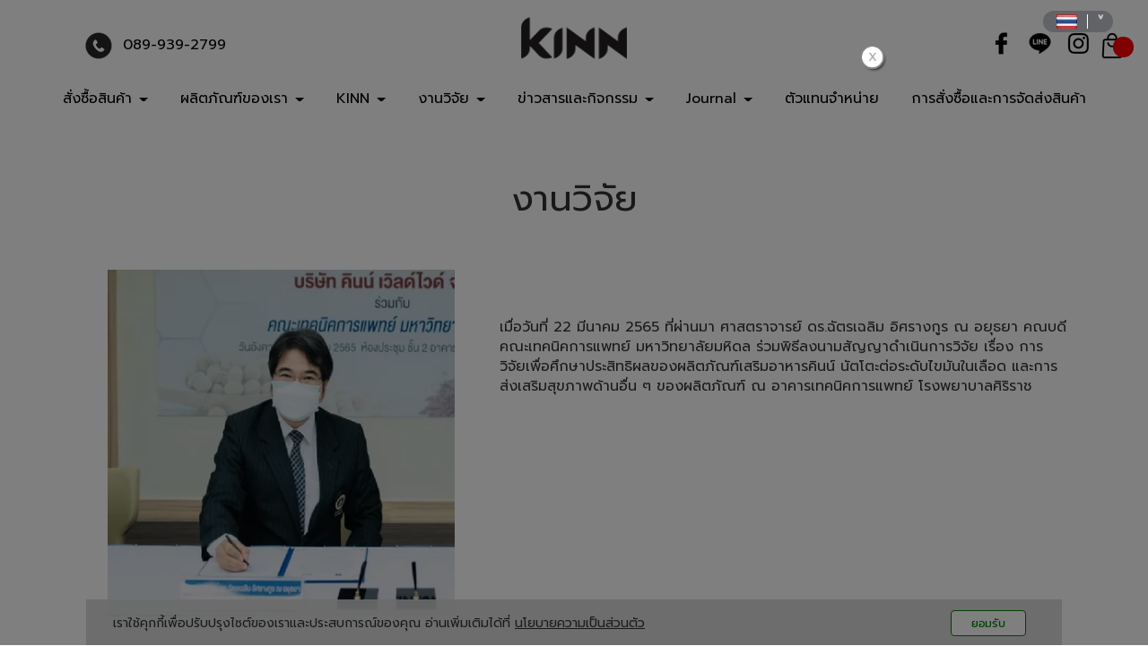

--- FILE ---
content_type: text/html; charset=utf-8
request_url: https://www.kinn.co.th/FilesRender/GetAccessToken
body_size: 31
content:
ExVchZkd9lxnatVf1pzBWojwZHcJupVXY3sSClcINoPXOHpx_krMX1MqijzPVbTldZHPfthiiWje4GkhbQxe6UN9k1s1:Ha5PJoEYaWX-DKwXdozZDoCop1TBkqQ92Q0l6XOhRr4BQPwQBPTVn1AJfFz8d2Wiip3jzx_Rs0Aj0D2mzrXHW47EoIc1

--- FILE ---
content_type: text/html; charset=utf-8
request_url: https://www.kinn.co.th/FilesRender/RenderPartialFile?id=62a82f51f08084002a0ec8bf&manage=false&admin=false&pagename=%E0%B8%87%E0%B8%B2%E0%B8%99%E0%B8%A7%E0%B8%B4%E0%B8%88%E0%B8%B1%E0%B8%A2_Dot_&DomainID=62e79815becf1310e038843f
body_size: 229
content:

  <section>
      <div class="container hidden-xs">
        <div class="container itopplus-search" >
          <div class="row margin">
            <div class="col-md-3 col-md-offset-0 col-sm-5 col-sm-offset-7 col-xs-12 padding zIndex-pos5search">
              <div  positionindex="5"  id="pos5" ></div> 
            </div>
          </div>       
        </div>
      </div>  
            <div class="container hidden-xs">
        <div class="container itopplus-search" >
          <div class="row margin">
            <div class="col-md-3 col-md-offset-9 col-sm-5 col-sm-offset-7 col-xs-12 padding zIndex-pos5search">
              <div  positionindex="15"  id="pos15" ></div> 
            </div>
          </div>       
        </div>
      </div>    
      <div class="itopplus-slide">
        <div class="row margin">      
          <div class="col-md-12 padding zIndex-pos4">
            <div  positionindex="4"  id="pos4" ></div>
          </div>    
        </div>          
      </div>
      <div class="container">
        <div class="row margin">      
          <div class="col-md-12 padding zIndex-pos2">
            <div  positionindex="2"  id="pos2" ></div>
          </div>    
        </div>          
      </div>      
    </section>

    <footer>     
      <div class="itopplus-footer"> 
        <div class="container">
          <div class="row margin">
            <div class="col-md-12 padding zIndex-pos3">
              <div positionindex="3"  id="pos3" ></div>
            </div>
          </div>
        </div>           
      </div>
    </footer>

--- FILE ---
content_type: text/css; charset=utf-8
request_url: https://www.kinn.co.th/customstyle.css?allot=1769619947.24824
body_size: 11471
content:
.itopplus-background {

}
.itopplus-footer {
    color: #000;
}

.AlertPayment {
    text-align: center;
    text-wrap: pretty;
    font-size: clamp(20px, 1.5vw, 24px);
    color: red;
    padding: 4% 5vw;
}

body{
  font-family:prompt, Helvetica, Arial, sans-serif !important;
  font-size:16px !important;
}
/*
p, b, strong, span{
  font-family:prompt, Helvetica, Arial, sans-serif !important;
  font-size:16px !important;
}
*/
h4{
  font-size:22px !important;
  padding-top:5px;
  padding-bottom:5px;
}



/************Menu***************/
#main-navbar-collapse {
    text-align: center; 
}
.itopplus-search {
    color: #000;
    margin-top: 2%;
}
.itopplus-menu {
    margin-top: 0;
}
.navbar-default .navbar-nav>li>a {
    color: #000;
    font-size: 16px;
}
.navbar-default .navbar-nav>li>a:hover, .navbar-default .navbar-nav>li>a:focus, .navbar-default .navbar-nav>li>a:active {
    color: #000 !important;
    box-shadow: inset 0 -3px 0 0 #000;
    border-bottom: none;
    background: transparent;
}
.navbar-default .navbar-nav>.open>a, .navbar-default .navbar-nav>.open>a:focus, .navbar-default .navbar-nav>.open>a:hover {
    color: #000;
    background-color: transparent;
}
.dropdown-menu>li>a:focus, .dropdown-menu>li>a:hover {
    background-color: #e8e8e8;
    background-image: linear-gradient(to bottom,#e8e8e8 0,#e8e8e8 100%);
}




@media screen and (min-width : 1024px) {
.navbar-default {
    background: transparent;
    margin-bottom: 1%!important;
}
}
 


@media screen and (min-width : 1366px) {

}


@media only screen and (min-width :1900px) {
.Template-H-Icon {
    width: 15%!important;
} 
.Template-H-button {
    padding: 5px 0 2px 0%!important;
}  
.button-text1 {
    padding: 2% 6%!important;
}  
.footer-img2 {
    width: 80%;
}  
.no-js #background62b03367557c7c0013a77a1d .form-control {
    padding: 4%!important;
}
.no-js #background6311a9c889dea200137832a3 .form-control {
    padding: 4%!important;
}  
.empty-space4 {
    padding: 10% 10% 24% 10%!important;
}
.contact-img {
    width: 80%!important;
}  
.managerHeader {
    font-size: 2.5em!important;
}  
.Contentmanager .site .col-section .item.-micro a .caption .title {
    font-size: 16px!important;
}  
  
  
p {
    font-size: 18px!important;
} 
h1 {
    font-size: 3.5em!important;
}
h3 {
    font-size: 20px!important;
} 
h4 {
    font-size: 22px!important;
} 
h5 {
    font-size: 24px!important;
} 
  
  
}







/* photo */
.picf {
  transition:0.5s;
}
.picf:hover{
  transform: translate(0px, -8px); 
  transition:0.5s;
}

/*  bgpt */
.bgpt {
    transition: 0.3s;
}
.bgpt:hover {
    box-shadow: 0 0 5px rgb(162 162 162 / 20%);
}

/*  hvr */
.hvr-grow {
    transform: perspective(1px) translateZ(0);
    box-shadow: 0 0 1px rgba(0, 0, 0, 0);
    transition-duration: 0.3s;
    transition-property: transform;
}
.hvr-grow:hover, .hvr-grow:focus, .hvr-grow:active {
    transform: scale(1.10);
}

/*เฉพาะรูปแบบมีขอบ*/

.thumbnail img.imageGallery:hover{
   -webkit-transform: scale(1.1);
   transform: scale(0.98);
 -moz-transition: all 0.5s;
   -webkit-transition: all 0.5s;
   transition: all 0.5s;
}
.thumbnail .imageWidth.imageGallery {
   transform: scale(1.0);
   transition: 0.32s;
}
.thumbnail .imageWidth.imageGallery:hover {
   transform: scale(1.05);
   transition: 0.32s;
}
/**ห้ามเกินกรอบ**/
 .thumbnail .imgLightbox {
    position: relative!important;
    overflow: hidden!important;
    width: 100%!important;
}
 
#background62b56325675ba100132ce2c8 .thumbnail .imgLightbox,
#background62d0d6cb426ae90013a304d5 .thumbnail .imgLightbox {
    position: relative!important;
    overflow: hidden!important;
    width: 100%!important;
  border: solid 1px #ccc;
} 
#background62b56325675ba100132ce2c8 .thumbnail,
#background62d0d6cb426ae90013a304d5 .thumbnail {
    border: solid 0px #ccc;
	background: transparent;
    color: #000;
    border-radius:0px;
    padding: 0%!important;
    transition: 0.5s;
       box-shadow: 0px 0px 10px 0px rgb(0 0 0 / 0%);
}
#background62b56325675ba100132ce2c8 .thumbnail:hover,
#background62d0d6cb426ae90013a304d5 .thumbnail:hover {
    border: solid 0px #ccc;
    background: transparent;
    box-shadow: 0px 0px 15px 0px rgb(138 192 255 / 0%);
    color: #000;
}
 
 



/*------------*/

figure.effect-selena {
    background: transparent;
}
figure.effect-apollo {
    background: transparent;
}

.fancybox-opened .fancybox-skin {
    box-shadow: 0 10px 25px rgba(0,0,0,0);
}
.fancybox-skin {
    background: #fff;
    border-radius: 0px;
}
.fancybox-lock {
    overflow: auto;
}
.fancybox-margin {
   margin-right: 0px;
}
.fancybox-lock .fancybox-overlay {
   overflow: auto;
   overflow-y: hidden;
}

/*  Layout */
.boderedlayoutClient {
    border-top: 0px dashed transparent;
    border-left: 0px dashed transparent;
    border-right: 0px dashed transparent;
    border-bottom: 0px dashed transparent;
}


 


/*  jazz */
figure.effect-jazz figcaption::after {
    border-top: 0px solid transparent;
    border-bottom: 0px solid transparent;
}
figure.effect-jazz {
    background: transparent;
}

 



/* oscar*/

#background629ed1ef4a213b00145e8c6f .grid figure figcaption {
    padding: 0em;
}





figure.effect-oscar {
    background: transparent;
  border-radius: 20px;
}
figure.effect-oscar img {
    opacity: 1;
}
figure.effect-oscar:hover img {
    opacity: 1;
}
figure.effect-oscar figcaption::before {
	border: 0px solid #fff;
}
figure.effect-oscar figcaption {
    background: transparent;
}
figure.effect-oscar:hover figcaption {
 background: transparent;
}





figure.effect-oscar h2 {
       margin: 0% 0 0px 0;
    -webkit-transition: -webkit-transform 0.32s;
    transition: transform 0.32s;
    -webkit-transform: translate3d(0,0,0);
    transform: translate3d(0,0,0);
}
figure.effect-oscar:hover h2 {
    opacity: 1;
    transition: 0.32s;
  transform: none!important;
}
.grid figure h2 {
    word-spacing: 0em;
    font-weight: 300;
    text-transform: none;
}

figure.effect-oscar img {
	max-width: none;
	-webkit-transition: opacity 0.32s, -webkit-transform  0.32s;
	transition: opacity  0.32s, transform  0.32s;
	-webkit-backface-visibility: hidden;
	backface-visibility: hidden;
}
figure.effect-oscar:hover img {
	-webkit-transform: scale3d(1.1,1.1,1);
	transform: scale3d(1.1,1.1,1);
}


/* oscar */







/* อัลบั้ม slide  */

.jssorb03 div {
  background-position: -5px -4px;
  background-color:#fff;
  color: #fff !important;
}
.jssorb03 .av, .jssorb03 div, .jssorb03 div:hover {
    background: transparent;
    overflow: hidden;
    cursor: pointer;
    width: 10px!important;
    height: 10px!important;
    background-color: #a4a4a4;
    border: 1px solid #a4a4a4;
    border-radius: 100px;
    margin-left: -110%;
}
.jssora03l {
  display: none;
}
.jssora03r {
  display: none;
}
.jssora03r.jssora03rds {
  display: none;
}
.jssorb03 div span {
    display: none;
}

img.cursor.force-hight {
    height: 270px !important;
}




/*hvr-backward*/
.hvr-backward:hover, .hvr-backward:focus, .hvr-backward:active {
    -webkit-transform: translateX(-10px);
    transform: translateX(-10px);
}
.hvr-backward {
    -webkit-transform: perspective(1px) translateZ(0);
    transform: perspective(1px) translateZ(0);
    box-shadow: 0 0 1px rgba(0, 0, 0, 0);
    -webkit-transition-duration: 0.3s;
    transition-duration: 0.3s;
    -webkit-transition-property: transform;
   
}

.hvr-backward1:hover, .hvr-backward1:focus, .hvr-backward1:active {
    -webkit-transform: translateX(10px);
    transform: translateX(10px);
}
.hvr-backward1 {
    -webkit-transform: perspective(1px) translateZ(0);
    transform: perspective(1px) translateZ(0);
    box-shadow: 0 0 1px rgba(0, 0, 0, 0);
    -webkit-transition-duration: 0.3s;
    transition-duration: 0.3s;
    -webkit-transition-property: transform;
   
}



/*  JazzByYing */
.JazzByYing-Position {
    display: block;
    overflow: hidden;
}
.JazzByYing {
	transition: 0.35s;
  	-webkit-transform: scale3d(1,1,1);
  	 transform: scale3d(1,1,1);
}
.JazzByYing:hover {
   -webkit-transform: scale3d(1.05,1.05,1);
 	transform: scale3d(1.05,1.05,1);
 	transition: 0.35s;
}






/*-------สไลด์-------*/
.rslides_tabs {
    list-style: none;
    padding: 0;
    font-size: 18px;
    list-style: gujarati;
    padding: 10px 0;
    text-align: center;
    width: 100%;
    display: flex;
    overflow-x: auto;
    margin-top:2%;
}
.ef {
    -webkit-transform: scale(1);
    transform: scale(1);
    transition: transform .25s;
}
.ef li:hover {
    opacity: 0.8;
    transition: 0.32s;
}



.pad-01 {
    padding: 5px 5% 5px 5px !important;
}
.pad-02 {
    padding: 5px 0 5px 5% !important;
}



/**/
.itopplus-sticky-nav-bar-inside div {
  float: none!important;
  text-align: center;
}
#itopplus-sticky-nav-bar {
      background: #fff;
   box-shadow: 0 0 10px 0 rgba(0, 0, 0, 0.33);
}
#itopplus-nav-bar-sticky .itopplus-sidebar-menu-parent {
   color: #fff;
   font-size: 12pt;
   border-bottom: none!important;
}

ul#itopplus-nav-bar-sticky {
   padding-top: 10px;
   padding-bottom: 30px;
}


/*---สไลด์---*/ 
/*
#carousel62b03274a55f040014b5f475 .hidden {
   display: block!important;
   visibility: inherit!important;
   pointer-events: none;
}
.carousel-indicators li {
    border: 1px solid #fff;
}
.carousel-indicators .active {
   background-color: #fff;
     border-color:#fff;
}*/
/*
#carousel61b2ee10dd70550013c5007f .carousel-indicators {
    bottom: 50px;
}
*/
/*
.glyphicon-chevron-left:before, 
.glyphicon-chevron-right:before {
   display: none;
*/
}
/*---สไลด์---*/






/* contenemanager */
/*อัลบั้มในเนื้อหาระบบ*/
#Contentmanager .form-group .col-md-3 {
    /* padding: 5px 5px 0px 5px; */
    text-align: center!important;
    FONT-WEIGHT: 200;
    width: 33%;
    padding-top: 15px;
}
#Contentmanager a.thumbnail.fancybox {
    border-radius: 0px;
    background-color: transparent;
    border: 0px dashed #ccc;
    padding: 0%!important;
    margin-bottom: 0;
}
#Contentmanager a.thumbnail:hover, a.thumbnail:focus, a.thumbnail.active {
  border-color: transparent;
  box-shadow: 0px 0px 0px 0px rgb(220 220 220);
  opacity: 1;
      border: 0px dashed #ccc;
}
#Contentmanager .col-md-12.text-justify {
  padding-right: 10px;
  padding-left: 10px;
} 

#Contentmanager .col-md-6.pull-left {
    padding-right: 0px;
    padding-left: 0px;
    margin-bottom: -2%;
    margin-left: -0.5%;
}
.img-thumbnail, .thumbnail {
    -webkit-box-shadow: 0 0px 0px rgb(0 0 0 / 0%);
    box-shadow: 0 0 0 rgb(0 0 0 / 0%);
}
#Contentmanager .img-thumbnail {
    border: 0px solid #ddd;
}
#Contentmanager .thumbnail a>img, .thumbnail>img {
    width: 100%;
}




/* contenemanager */
.managerHeader {
    font-size: 2.5em;
    margin-bottom: 1%;
    padding: 1% 0% 1% 0%;
    text-align: center;
    font-weight: 400;
    color: #000;
}
.page-header {
    border-bottom: 0px solid #eee;
}
#Contentmanager .post-time {
    font-size: 14px;
    font-weight: 300;
    color: #1e2a27;
   display: none;
}
.Contentmanager .site .col-section .item.-micro a .caption .title {
    font-size: 16px;
    line-height: 1.6;
    color: #28292d;
    padding: 3% 0% 5% 0%;
    font-weight: 500;
    background: transparent;
    height: 60px;
    text-align: center;
    margin-top: 5%;
}
.Contentmanager .site .col-section .item.-micro a:hover .caption .title {
    background-color: transparent;
    color: #28292d;
}
.Contentmanager .site .col-section .item.-micro a .caption .time {
    font-weight: 400;
    text-align: center;
    width: 35%;
    margin: 0 auto;
    padding: 3% 0%;
    color: #fff;
    background-color: #5d2f89;
    font-size: 16px;
    margin-bottom: 8%;
    display: none;
}
article.col-md-6.item.-micro {
    width: 33%;
}
.Contentmanager .site .col-section .item.-micro {
    padding: 10px 10px 10px 10px;
}
.Contentmanager .site .col-section .item.-micro a .image {
    width: 100%;
    margin-bottom: 0px;
    border-radius: 0px;
}
.Contentmanager .site .col-section .item.-micro a .caption {
      width: 100%;
      background: transparent;
      padding-left: 0;
}
.Contentmanager .site .col-section .item.-micro:nth-child(odd) {
    border-right: none;
    border-bottom: none;
}
.Contentmanager .site .col-section .item.-micro:nth-child(even) {
    border-bottom: none;
}

.Contentmanager .site .col-section .item.-micro a .post {
    display: none;
}

.contenemanager-gallery .col-xs-12.col-md-3 {
    padding-left: 10px;
    padding-right: 10px;
    width: 25%;
}
.contenemanager-gallery .col-xs-12.col-md-3 {
    padding-left: 10px;
    padding-right: 10px;
    width: 33.333%;
}
.contenemanager-gallery .thumbnail {
    padding: 0px;
    border: 0px solid #fff;
    border-radius: 0px;
      transition: 0.3s;
}
.Contenemanager-gallery .thumbnail:hover {
      transition: 0.3s;
      transform: scale(1.01);
     box-shadow: 0 0 10px #a2a2a2;
}
.contenemanager-gallery .thumbnail:hover {
      transition: 0.3s;
      transform: scale(1.01);
     box-shadow: 0 0 10px #a2a2a2;
}
.Contenemanager-gallery .thumbnail, .img-thumbnail {
    -webkit-box-shadow: 0 1px 2px rgba(0,0,0,.075);
    box-shadow: 0 0 0 rgba(0,0,0,.075);
}
.contenemanager-gallery .thumbnail, .img-thumbnail {
    -webkit-box-shadow: 0 1px 2px rgba(0,0,0,.075);
    box-shadow: 0 0 0 rgba(0,0,0,.075);
}
a.thumbnail:hover, a.thumbnail:focus, a.thumbnail.active {
    border-color: transparent;
}
.fbcomments, .fbcomments {
    display: none;
}
 .landingpagemanager {
    display: none;
}
.nav-template7 li a {
    color: #1c1c1c;
    display: inline-block;
    font-size: 18px!important;
}
.nav-template7 li:hover {
    background-color: #fff7ef;
    text-decoration: none;
}
#contenttype71 {
    font-size: 16px;
    text-align: left;
}
.nav-template7 .fa-plus:before {
    content: "\f101";
    color: #083a2e;
}
.col-md-12.text-justify {
    padding-right: 5px;
    padding-left: 5px;
}
.Textmanager.font-inherit {
    display: flow-root;
}
/* contenemanager */




/* Contentmanager faq */  
#ContentmanagerTemplate62b7ea01e31782001abe4257 strong {
    font-weight: 400;
    font-size: 18px;
}
#ContentmanagerTemplate62b7ea01e31782001abe4257 .nav-template7 li {
    border-bottom: 3px solid transparent;
    border-top: 3px solid transparent;
}
#ContentmanagerTemplate62b7ea01e31782001abe4257 .nav-template7 li:hover {
    background-color: #d1d1d1;
}

/* Contentmanager faq */  
#ContentmanagerTemplate6311aae589dea2001378338b strong {
    font-weight: 400;
    font-size: 18px;
}
#ContentmanagerTemplate6311aae589dea2001378338b .nav-template7 li {
    border-bottom: 3px solid transparent;
    border-top: 3px solid transparent;
}
#ContentmanagerTemplate6311aae589dea2001378338b .nav-template7 li:hover {
    background-color: #d1d1d1;
}


.article-text {
    text-align: left;
   font-size: 16px;
    white-space: break-spaces;
}
.article-text1 {
    font-size: 16px;
    font-weight: 500;
    margin-top: 1%;
}






/* shopcart  */

.shopcart {
    border-radius: 50px 0px 0px 50px;
    width: 80px!important;
    height: 60px!important;
    background-image: url(http://itp1.itopfile.com/ImageServer/520ac2c2c11d1264/30/0/kinn2z-z1430046297713.webp);
    background-color: transparent;
    background-position: 50% 45%;
    right: 0%;
    top: 3%;
}

img.pStatusProduct {
    height: 35%!important;
    top: 5%!important;
    left: 5%!important;
}

.Template-H-CateName {
    color: #000;
}
.Template-H-pic {
    height: inherit!important;
    border: solid 0px transparent;
    border-radius: 0px;
    background-color: transparent;
    padding: 0px;
}
.Template-H-innerPic img {
    border-radius: 0px;
}
.Template-H-innerPic:hover {
    -webkit-transform: scale3d(1.05,1.05,1);
    transform: scale3d(1.05,1.05,1);
    transition: 0.35s;
}
.Template-H-innerPic {
    height: inherit!important;
    border: solid 0px transparent;
    display: block;
    overflow: hidden;
    transition: 0.35s;
    -webkit-transform: scale3d(1,1,1);
    transform: scale3d(1,1,1);
}
.Template-H-PricePromotion {
    color: #000!important;
}
.Template-H-Price{
color: #000;
    font-size: 30px;
    font-weight: 500;
    text-align: center;
}
.Template-H-frame:hover {
    box-shadow: 3px 3px 15px 1px rgb(192 192 192 / 0%);
    border: solid 0px #ccc;
}
.Template-H-frame {
    padding: 5% 5% 7% 5%;
    margin: 0% -5% 10% -5%;
    border: solid 0px #ccc;
    border-radius: 0px;
    background-color: #fff;
    transition: 0.5s;
}
.Template-H-Title {
    color: #232323;
    font-size: 24px;
      height: 45px;
}
.Template-H-Title label {
    font-weight: 300;
}
.Template-H-Name {
    color: #000000;
    font-size: 18px;
    text-align: center;
    height: 55px;
    margin-top: 5%;
}
.Template-H-Name label {
    font-weight: 400;
}
.priceNoPromotion {
    color: #000;
    font-size: 30px;
    font-weight: 500;
    text-align: center;
}
.promotionPrice {
    font-weight: 400;
    color: #000!important;
    font-size: 34px;
}
span.currencyNormalPage {
    font-size: 20px;
}
strike.promotionPrice {
    color: #959595!important;
    font-size: 20px;
      font-weight: 300;
}
span.promotionPrice {
    margin-left: 4%;
}
.Template-H-button:hover {
    border: solid 3px #000;
    background: #000;
    color: #fff;
}
.Template-H-button {
    border: solid 3px #000;
    border-radius: 510px;
    background: transparent;
    padding: 2px 0 2px 0%;
    color: #000;
    font-size: 18px;
    font-weight: 400;
    width: 80%;
    margin: 0 auto;
    transition: 0.5s;
    margin-top: 10%;
}






.Template-H-Icon {
    width: 20%;
}


.Template-H-Des {
    text-align: left;
      height: 75px;
}
.Template-H-Price label {
    color: #000!important;
    font-weight: 500;
    font-size: 30px;
    text-transform: uppercase;
}
.Template-H-Price {
    height: 80px;
    width: 100%;
    text-align: center;
    margin-top: 0%;
}


.shopcartRelated-Default {
         font-family: 'Prompt', sans-serif;
    font-size: 20px;
    font-weight: 500;
    padding: 0% 0% 1% 0%!important;
    border-bottom: solid 1px #50ba1e;
    width: 100%!important;
    margin-left: -1%;
}
.shopcart-Cate {
    font-size: 24px;
    text-transform: uppercase;
    padding: 1.2% 0% 1.2% 0%;
}
.Template-H-ProName {
    color: #000;
}


.Template-H-Big {
    border: solid 0px #c2c2c2;
}


.shopcartID-Head-Default, .shopcartID-Default, .shopcartName-Head-Default, .shopcartName-Default, .shopcartlinePrice-Default {
    border: solid 0px transparent;
}

.shopcartID-Head-Default, .shopcartID-Default, .shopcartName-Head-Default, .shopcartName-Default, .Template-H-PriceNormal, .Template-H-Quantity, .Template-H-Item {
           font-family: 'Prompt', sans-serif;
}
.shopcartID-Head-Default, .shopcartName-Head-Default, .shopcartSize {
    color: #000;
    font-size: 16px;
}

.shopcartID-Default, .shopcartName-Default {
    color: #000;
    font-size: 20px;
    font-weight: 500;
}
.Template-H-PriceNormal {
    color: #959595;
}
.Template-H-PriceNormal strike {
    font-weight: 300;
    font-size: 20px;
    color: #000;
}
.Template-H-buttonDetail {
    border: solid 3px #000;
    padding: 8px 0 7px 0;
    background: transparent;
    color: #000000;
    font-size: 18px;
    font-weight: 400;
    margin-top: 0%!important;
    margin-bottom: 0%!important;
    font-family: 'Prompt', sans-serif;
    border-radius: 30px;
    width: 35%;
    transition: 0.5s;
}
.Template-H-buttonDetail:hover {
    border: solid 3px #000;
    background: #000;
    color: #fff;
}
.PictureOverflow {
    width: 100%;
}
.Template-H-smallpic {
    width: 17%;
    border: solid 1px #c2c2c2;
    height: inherit;
    margin-top: 2%!important;
}
.fbcomments, .fbcomments span[style], .fbcomments iframe[style] {
    display: none;
}
.shopcartSize {
        font-family: 'Prompt', sans-serif;
}
.shopcartSize label {
    font-weight: 400;
}
.shopcartSize label {
    font-size: 20px!important;
    color: #000!important;
}
select.input-sm {
       font-family: 'Prompt', sans-serif;
}
.shopcartDetail {
       font-family: 'Prompt', sans-serif;
    font-size: 26px;
    font-weight: 500;
    padding: 0% 0% 1% 0%!important;
    border-bottom: solid 1px #dddddd;
    margin-top: 5%;
    text-transform: uppercase;
    color: #000;
}
.ui.steps .step.active {
    color: #fff;
    background: #000;
}
.ui.steps .step.active .title {
    color: #ffffff;
}
.ui.steps .step .title {
        font-family: 'Prompt', sans-serif;
    font-size: 15px;
    font-weight: 300;
    padding: 10px 0px 10px 0px;
    line-height: 1.3;
}
.step1checkout {
    background-color: #000;
    border: 5px solid #000;
}
.btnCheckoutprevious {
    background-color: #000;
    font-weight: 300;
    font-size: 18px;
}
.step5checkout {
    background-color: #000;
    border: 7px solid #000;
}
.shopcart-paymentpage {
    font-size: 18px;
    background-color: #FF0000;
    width: 30%;
    padding: 2%;
    color: #fff;
    margin: 0 auto;
}

.shopcart-paymentpage label{display: block !important;position: relative;font-size: 0;height: 0;margin: 0;line-height: 0.3;}

.shopcart-paymentpage label:after {
  position: absolute;
  inset: 0;
  content: "แนบหลักฐานการชำระเงินที่นี่";
  display: block;
  font-size: 14px;
}

.Template-H-PriceMember {
    color: #000;
       font-family: 'Prompt', sans-serif;
}
.notificationcart {
    color: white;
    background-color: red;
    bottom: 30%;
    right: 20%;
}
.shopcartlinePrice-Default {
    font-size: 30px;
        font-family: 'Prompt', sans-serif;
    text-transform: uppercase;
}
.shopcartlinePrice-Default label {
    color: #000!important;
    font-weight: 500;
    font-size: 30px!important;
}

.Template-H-Item, .Template-H-Quantity {
    font-size: 16px!important;
    color: #000;
    font-weight: 400;
}

/*.row.margin.Shopcart-Related-Main {
    display: none;
}*/

 
 
a>.Template-H-button:hover>.Template-H-Icon {
    filter: invert(1);
    transition: 0.3s;
}
a>.Template-H-buttonDetail:hover>.Template-H-Icon {
    filter: invert(1);
    transition: 0.3s;
}
 
 

.shopcart-share {
    display: none!important;
}

.ui.massive.star.rating {
    display: none;
}




 
.ITPquantityWord, .ITPquantityDetail, .ITPquantityUnit {
    display: none;
}


/* shopcart */





/* from PAYMENT */
#Component62ba8ba22c714c00136c5ba4 {
    width: 97%;
    margin: 0 auto;
    border: solid 0px #eaeef5;
}
#Component62ba8ba22c714c00136c5ba4 .progress {
    width: 138%;
    margin: 15px!important;
}
#Component62ba8ba22c714c00136c5ba4 .boarder-confirm-payment {
    border: 0px solid transparent!important;
    border-radius: 0px!important;
}
#Component62ba8ba22c714c00136c5ba4 textarea.form-control {
    height: auto;
    width: 155%;
}
#Component62ba8ba22c714c00136c5ba4 .btn-success {
    color: #fff;
    background-image: linear-gradient(to bottom,#000 0,#000 100%);
    background-color: transparent;
    border-color: #ffffff00;
    box-shadow: none;
    padding: 5px 10px 5px 10px;
    border-radius: 5px;
    margin-top: 0px;
    margin-left: 4%;
}
#Component62ba8ba22c714c00136c5ba4 .btn-success:hover {
    background-position: 0px;
    background: #333;
    color: #fff;
}
#Component62ba8ba22c714c00136c5ba4 .input-group 
#Component62ba8ba22c714c00136c5ba4 .form-control {
    height: 50px;
    padding: 0% 2% 0
      border-radius: 0px;% 3%;
    font-size: 14px;
      color: #555;
}
#Component62ba8ba22c714c00136c5ba4 .form-control {
    height: 50px;
    padding: 15px 15px;
    font-size: 14px;
    color: #555;
    background-color: #fff;
    border: 1px solid #f1f1f1;
    border-radius: 0px;
  box-shadow: inset 0 0 0 rgba(0,0,0,0);
}
#Component62ba8ba22c714c00136c5ba4 .form-control:hover {
    border: 1px solid #000;
}
#Component62ba8ba22c714c00136c5ba4 .input-group-addon {
    padding: 10px 15px;
    color: #fff;
    background-color: #000;
    border: 1px solid #000;
    border-radius: 0px;
}
#Component62ba8ba22c714c00136c5ba4 .btn-default {
    background-image: linear-gradient(to right, #000 0%,#000 100%);
    background-repeat: repeat-x;
    border-color: #0000;
    border-radius: 30px;
    padding: 10px 10px;
    font-size: 14px;
    border: 0px solid transparent;
    color: #fff;
}
#Component62ba8ba22c714c00136c5ba4 .btn-default:hover, 
#Component62ba8ba22c714c00136c5ba4 .btn-default:focus {
    background-color: #000;
	color: #fff;
    border-color: #ffffff;
    box-shadow: 0 0 5px black;
}
#Component62ba8ba22c714c00136c5ba4 .col-md-1 {
    margin-top: 3%!important;
}
#Component62ba8ba22c714c00136c5ba4 .form-horizontal .control-label {
    font-weight: 400;
}









/* ติดตามข่าวสาร 1*/
 
.no-js #background62b03367557c7c0013a77a1d .form-subscribe .input-group .search-query {
    -webkit-border-radius: 30px 0px 0px 30px;
    -moz-border-radius: 30px 0px 0px 30px;
    border-radius: 30px 0px 0px 30px;
	padding: 3.5% 7.5%;
    border: solid 1px transparent;
    background-color: #ffffff;
    box-shadow: 0 0 0 rgb(0 0 0 / 0%);
    height: 48px;
}
.no-js #background62b03367557c7c0013a77a1d .input-group-subscribe:before, form.form-subscribe:before {
    display: none;
}
.no-js #background62b03367557c7c0013a77a1d .form-control {
    color: #000;
    font-weight: 300;
    font-size: 14px!important;
    padding: 5%;
}

.no-js #background62b03367557c7c0013a77a1d .input-group-btn:last-child>.btn, 
.no-js #background62b03367557c7c0013a77a1d .input-group-btn:last-child>.btn-group {
    margin-left: -15px;
}
.no-js #background62b03367557c7c0013a77a1d .btn-group-sm>.btn,
.no-js #background62b03367557c7c0013a77a1d .btn-sm {
    padding: 8px 20px;
    font-size: 18px;
    line-height: 1.6;
}
.no-js #background62b03367557c7c0013a77a1d .btn-default {
    text-shadow: 0 0px 0 #fff;
    background-image: linear-gradient(to bottom,#000 0,#000 100%);
    background-repeat: repeat-x;
    border: solid 1.6px #000;
    color: #fff;
}
.no-js #background62b03367557c7c0013a77a1d .btn-default:focus, 
.no-js .btn-default:hover {
    background-color: #000;
    color: #fff;
}
.no-js #background62b03367557c7c0013a77a1d .btn-default.active, 
.no-js #background62b03367557c7c0013a77a1d .btn-default:active {
    background-color: #000;
    border-color: #000;
}
.no-js #background62b03367557c7c0013a77a1d .form-subscribe .btn {
    border-radius: 0 30px 30px 0;
}
.no-js #background62b03367557c7c0013a77a1d {
    width: 50%;
    margin: 0 auto;
}
.no-js #background62b03367557c7c0013a77a1d form.form-subscribe2:before {
    top: 15px;
    left: 8px;
}



/* ติดตามข่าวสาร eng */
 
.no-js #background6311a9c889dea200137832a3 .form-subscribe .input-group .search-query {
    -webkit-border-radius: 30px 0px 0px 30px;
    -moz-border-radius: 30px 0px 0px 30px;
    border-radius: 30px 0px 0px 30px;
	padding: 3.5% 7.5%;
    border: solid 1px transparent;
    background-color: #ffffff;
    box-shadow: 0 0 0 rgb(0 0 0 / 0%);
    height: 48px;
}
.no-js #background6311a9c889dea200137832a3 .input-group-subscribe:before, form.form-subscribe:before {
    display: none;
}
.no-js #background6311a9c889dea200137832a3 .form-control {
    color: #000;
    font-weight: 300;
    font-size: 14px!important;
    padding: 5%;
}

.no-js #background6311a9c889dea200137832a3 .input-group-btn:last-child>.btn, 
.no-js #background6311a9c889dea200137832a3 .input-group-btn:last-child>.btn-group {
    margin-left: -15px;
}
.no-js #background6311a9c889dea200137832a3 .btn-group-sm>.btn,
.no-js #background6311a9c889dea200137832a3 .btn-sm {
    padding: 8px 20px;
    font-size: 18px;
    line-height: 1.6;
}
.no-js #background6311a9c889dea200137832a3 .btn-default {
    text-shadow: 0 0px 0 #fff;
    background-image: linear-gradient(to bottom,#000 0,#000 100%);
    background-repeat: repeat-x;
    border: solid 1.6px #000;
    color: #fff;
}
.no-js #background6311a9c889dea200137832a3 .btn-default:focus, 
.no-js .btn-default:hover {
    background-color: #000;
    color: #fff;
}
.no-js #background6311a9c889dea200137832a3 .btn-default.active, 
.no-js #background6311a9c889dea200137832a3 .btn-default:active {
    background-color: #000;
    border-color: #000;
}
.no-js #background6311a9c889dea200137832a3 .form-subscribe .btn {
    border-radius: 0 30px 30px 0;
}
.no-js #background6311a9c889dea200137832a3 {
    width: 50%;
    margin: 0 auto;
}
.no-js #background6311a9c889dea200137832a3 form.form-subscribe2:before {
    top: 15px;
    left: 8px;
}




/*ul_icon*/
ul.icon_a {
    font-size: 18px;
    font-weight: 300;
    padding: 0% 5%;
    margin-bottom: 4%;
}
.icon_b {
    font-size: 16px;
    font-weight: 400;
    line-height: 1.7;
    text-align: left;
    list-style: none;
    padding: 0% 0%;
    margin: 0 auto;
    margin-bottom: 1%;
}
.icon_b li::before {
    content: '➤';
    padding-right: 1.5%;
    color: #524137;
}




/* class หน้าต้นแบบ */

.head-icon {
    text-align: right;
}
.head-text {
    font-size: 16px;
}



.footer-img1 {
    margin-top: 2%;
    margin-bottom: 4%;
}


.footer-pd1 {
    margin-left: 20%;
    margin-right: -20%;
}
.footer-pd2 {
    margin-left: 20%;
    margin-right: -20%;
}
.footer-pd3 {
    margin-bottom: 2%;
    margin-top: 2%;
}
.footer-pd4 {
    text-align: center;
    padding: 2% 0% 0%;
}



.footer-text {
    text-align: center;
    border-top: solid 1px #000;
    padding: 2% 0% 1%;
    font-size: 15px;
    font-weight: 300;
}
.footer-text1 {
    white-space: break-spaces;
    font-size: 16px;
    line-height: 1.7;
    font-weight: 300;
}
.footer-text2 {
    font-size: 16px;
    font-weight: 500;
}
.footer-text3 {
    font-size: 14px;
    font-weight: 300;
}
.footer-text4 {
    font-size: 16px;
    font-weight: 300;
}
.footer-text5 {
    font-size: 24px;
    font-weight: 300;
    letter-spacing: 2px;
}
.footer-text6 {
    font-size: 16px;
    font-weight: 300;
    letter-spacing: 2px;
    margin-top: 0.5%;
}



/* class */

 
.comingsoonn {
    width: 80%;
    margin: 0 auto;
    margin-bottom: 5%;
    margin-top: 4%;
}


.empty-space {
    padding: 1%;
}
.empty-space1 h1 {
    text-align: center;
    font-weight: 400;
    padding: 3% 0% 1% 0%;
}
.empty-space2 {
    padding: 5%;
}
.empty-space2 p {
    white-space: break-spaces;
}
.empty-space2 h5 {
    margin-bottom: 3%;
    white-space: break-spaces;
}
.empty-space3 {
    text-align: center;
}
.empty-space3 h4 {
    font-weight: 500;
    margin-bottom: 1%;
}
.empty-space3 p {
    white-space: break-spaces;
}
.empty-space4 h5 {
    font-weight: 500;
    margin-bottom: 1%;
}
.empty-space4 p {
    white-space: break-spaces;
}
.empty-space4 {
    background-color: #fafafa;
    padding: 7% 10%;
}
.empty-space5 h3 {
    font-weight: 500;
    margin-top: 4%;
    margin-bottom: 2%;
}
.empty-space5 {
      color: #000;
}
.empty-space6 h3 {
    font-weight: 500;
    margin-bottom: 2%;
    white-space: break-spaces;
}
.empty-space6 {
    margin-bottom: 2%;
      color: #000;
}
.empty-space6 p {
    white-space: break-spaces;
}
.empty-space7 h3 {
    font-weight: 500;
    margin-bottom: 2%;
}
.empty-space8 h4 {
    font-weight: 500;
    margin-bottom: 1%;
}
.empty-space8 h3 {
    font-weight: 500;
}




h1, h2, h3, h4, h5, h6 {
	line-height: inherit;
  margin-top: 0;
  margin-bottom: 0;
  font-weight: 400;
}

h1 {
    font-size: 2.5em;
}
h2 {
    font-size: 3em;
}
h3 {
    font-size: 18px;
}
h4 {
    font-size: 20px;
}
h5 {
    font-size: 22px;
}
h6 {
    font-size: 32px;
}
p {
    font-size: 16px;
}  
  



/* ส่วนเสริม */


.empty-border {
	border-bottom: solid 1px #e2e2e2;
    padding:1%;
}



.icon-img1:hover {
    transform: translate(0px, -8px);
}
.icon-img1 {
    width: 35%;
    margin: 0 auto;
    margin-bottom: 5%;
    transition: 0.5s;
}
.icon-img2 {
    width: 100%;
}




.button-text1 {
    background-color: #000000;
    color: #fff;
    text-align: center;
    padding: 3% 6%;
    width: fit-content;
    font-size: 16px;
    border-radius: 50px;
    margin-top: 5%;
}




.album-text1 {
    font-size: 16px;
    text-align: center;
    padding: 5%;
    height: 150px;
}
.album-text2 {
    font-size: 18px;
    margin-top: 5%;
    font-weight: 500;
    margin-bottom: 2%;
}
.album-text3 {
    font-size: 16px;
}





.mg2 {
    padding: 4% 0% 0% 5%;
}


/* privilege */

.block-privilege {
    display: flex;
    width: 100%;
    background-color: #fafafa;
    padding: 2%;
    margin-bottom: 2%;
}
.block-privilege-number {
    width: 10%;
    font-size: 2em;
    text-align: center;
    background-color: #000;
    color: #fff;
    padding: 2% 0%;
}
.block-privilege-text {
    width: 90%;
    margin-left: 2%;
    align-self: center;
    font-size: 16px;
}



.policy-text {
    text-align: left;
}
.policy-text h4 {
    font-weight: 500;
    margin-bottom: 1%;
}
.policy-text h3 {
    font-weight: 500;
}
.policy-text p {
    white-space: break-spaces;
}
ul.icon-aa {
    font-size: 16px;
}



/* tableA */
#tableA {
  width: 100%;
}
#tableA th {
    background-color: #000;
    padding: 20px;
    color: #ffffff;
    font-size: 18px;
    font-weight: 400;
    text-align: center;
}
#tableA td {
  border: 1px solid #ddd;
  padding: 20px;
  font-size: 16px;
  width:25%;
}

#tableA tr:nth-child(even){background-color: #f2f2f2;}
#tableA tr:hover {background-color: #dddddd;}



.Trial-mg1 {
    padding: 10% 0%;
}



/* article */

.article-pd {
    text-align: left;
    padding: 2% 0% 0% 5%;
}
.article-pd h4 {
    font-weight: 500;
}
.article-pd p {
    white-space: break-spaces;
}
.article-pd h3 {
    font-weight: 500;
}
.article-details {
    font-size: 16px;
    margin-top: 5%;
    border-bottom: solid 1px;
    width: fit-content;
    font-style: italic;
    font-weight: 500;
}
ul.icon-article {
    font-size: 16px;
    padding: 0% 5%;
}
.article-mg1 {
    padding: 2% 0% 0% 0%;
}
.article-mg1 ul.icon-article {
    padding: 0% 2%;
}
.article-mg1 .article-details {
    margin-top: 2%;
}


/* product shop */

.product-pd h4 {
    font-weight: 500;
}
ul.icon-product {
    font-size: 16px;
    padding: 0% 3%;
}
.product-details {
    margin-top: 2%;
    border-bottom: solid 1px;
    width: fit-content;
    font-style: italic;
    font-weight: 500;
    font-size: 16px;
}


/* ติดต่อเรา */

.contact-bg {
    padding: 0% 0% 0% 0%;
    color: #333;
    border-radius: 10px;
}
.contact-bg h4 {
    color: #333;
    font-weight: 500;
    font-size: 22px;
}
.contact-bg p {
    white-space: break-spaces;
    font-size: 18px;
    color: #333;
    font-weight: 300;
}
.contact-bg2 {
    padding: 0% 0% 0% 3%;
    color: #333;
    border-left: 2px solid #000;
}
.contact-bg2 h4 {
    color: #333;
    font-weight: 500;
    font-size: 22px;
}
.contact-bg2 p {
    white-space: break-spaces;
    font-size: 18px;
    color: #333;
    font-weight: 300;
}
.contact-border {
    margin-bottom: 1.5%;
}
.contact-img {
    width: 100%;
    margin: 0 auto;
}
.text-contact {
    font-size: 16px;
    margin-top: 1%;
    margin-left: 2%;
    color: #333;
    font-weight: 300;
}
.text-contact a {
    color: #333;
}
.text-contact a:hover {
    color: #000;
}


/*---เมนูมุมขวาบน---*/
#language_member_bar ul.dropdown-menu {
	font-family: prompt!important;
    padding: 5px!important;
    border: none!important;
    margin-bottom: 5px!important;
    border-radius: 5px!important;
  	min-width: 120px;
    left: -90%;
}
#language_member_bar .dropdown-toggle {
	padding: 0px 0px 0px 0px!important;
    border-right: none!important;
    background-color: transparent!important;
}
#language_member_bar .navbar-client {
    border: none;
    background-color: transparent;
}
#language_member_bar .nav>li>a:hover {
	background-color: transparent;
}
#language_member_bar .dropdown a div {
	width: 100%;
	display: contents;
}
#language_member_bar .navbar-nav>li {
    float: none;
    text-align: right;
    margin: 0 auto;
}
#language_member_bar span {
	font-family: prompt;
	color: #fff;
	text-shadow: none;
	letter-spacing: 0.5px;
}
#language_member_bar .fa-caret-down {
    border-left: 1px solid #FFF;
    padding-left: 10px;
    padding-right: 0px;
}
#language_member_bar .fa-caret-down:before {
	color: #ccc;
  	content: "\02C5";
}
#language_member_bar .glyphicon-print:before {
	color: #fff;
}
#language_member_bar .btn-warning {
	background-color: #d21b1b;
	background-image: none;
	border-color: #d21b1b;
}
#language_member_bar .fa-cog:before {
	color: #ccc;
}
#language_member_bar span#memberText {
    font-family: prompt;
    color: #c3c3c3;
    text-shadow: none;
    letter-spacing: 0.5px;
    font-weight: 400;
}
#language_member_bar .nav .open>a {
    background-color: transparent;
    border-color: transparent;
}
#language_member_bar #languagebar span {
    color: #000;
}
#language_member_bar .navbar-client ul.nav.navbar-right.navbar-nav {
    border-radius: 17px;
    background-color: #626366;
    margin-right: 0px!important;
    position: relative;
    margin-top: 32%;
    right: 200%;
    width: 200%;
    padding: 3px 10px 1px 10px;
    float: left!important;
}
/*ธง*/
#language_member_bar .nav>li>a>img {
    left: 8%;
    top: 4%;
    border-radius: 0!important;
    position: absolute;
    width: 40%;
    height: 80%;
}
/*open ธง*/
#language_member_bar .dropdown-menu {
	background-color: #626366!important;
}
/*dropdown ขนาดฟอร์น*/
#language_member_bar .dropdown-menu span {
    color: #fff!important;
    font-family: prompt;
    font-weight: 500;
    letter-spacing: 1px;
    text-transform: uppercase;
    font-size: 12px;
}




/*from Contact TH*/
 
.no-js #Component62b5653a675ba100132ce3be label {
    display: none!important;
}
.no-js #Component62b5653a675ba100132ce3be .col-md-6 {
    width: 100%;
    margin-left: auto;
    display: block;
    margin-right: auto;
    float: initial;
}
.no-js #Component62b5653a675ba100132ce3be .form-control {
    border: 1px solid #ccc;
    border-radius: 0px!important;
    -webkit-box-shadow: inset 0 0px 0px rgb(0 0 0 / 8%);
    box-shadow: inset 0 0px 0px rgb(0 0 0 / 8%);
    font-size: 14px!important;
    padding: 30px;
    background: transparent;
    color: #000;
}
.no-js #Component62b5653a675ba100132ce3be .form-control:hover {
	border-color: #000 ;
}
.no-js #Component62b5653a675ba100132ce3be ::placeholder {
    color: #000!important;
  font-weight:300;
}

.no-js #Component62b5653a675ba100132ce3be .form-control:focus {
    border-color: #000 ;
    -webkit-box-shadow: inset 0 1px 1px rgba(0,0,0,.075), 0 0 8px rgba(102,175,233,.6);
    box-shadow: inset 0 0px 0px rgba(0,0,0,.075), 0 0 0px rgba(102, 175, 233, 0);
  color: #000!important;
}

.no-js #Component62b5653a675ba100132ce3be .btn {
    background-image:linear-gradient(to right, #000 0%,#000 50%,#000 100%);
    background-repeat: repeat-x;
    border-color: #baf1f3;
    border-radius: 0px;
    padding: 10px 30px;
    font-size: 16px;
    border: 0px solid transparent;
    color: #fff;
}

.no-js #Component62b5653a675ba100132ce3be .btn-default {
    text-shadow: 0 0 0 #fff;
}


.no-js #Component62b5653a675ba100132ce3be .btn-default:active {
background-color: #000;
}

.no-js #Component62b5653a675ba100132ce3be .btn-default:hover,
.no-js #Component62b5653a675ba100132ce3be .btn-default:focus {
    background-position: 0 0px;
  background-color: #000;
}




/*from Contact ENG*/
 
.no-js #Component6311aa96b4fc160014cad003 label {
    display: none!important;
}
.no-js #Component6311aa96b4fc160014cad003 .col-md-6 {
    width: 100%;
    margin-left: auto;
    display: block;
    margin-right: auto;
    float: initial;
}
.no-js #Component6311aa96b4fc160014cad003 .form-control {
    border: 1px solid #ccc;
    border-radius: 0px!important;
    -webkit-box-shadow: inset 0 0px 0px rgb(0 0 0 / 8%);
    box-shadow: inset 0 0px 0px rgb(0 0 0 / 8%);
    font-size: 14px!important;
    padding: 30px;
    background: transparent;
    color: #000;
}
.no-js #Component6311aa96b4fc160014cad003 .form-control:hover {
	border-color: #000 ;
}
.no-js #Component6311aa96b4fc160014cad003 ::placeholder {
    color: #000!important;
  font-weight:300;
}

.no-js #Component6311aa96b4fc160014cad003 .form-control:focus {
    border-color: #000 ;
    -webkit-box-shadow: inset 0 1px 1px rgba(0,0,0,.075), 0 0 8px rgba(102,175,233,.6);
    box-shadow: inset 0 0px 0px rgba(0,0,0,.075), 0 0 0px rgba(102, 175, 233, 0);
  color: #000!important;
}

.no-js #Component6311aa96b4fc160014cad003 .btn {
    background-image:linear-gradient(to right, #000 0%,#000 50%,#000 100%);
    background-repeat: repeat-x;
    border-color: #baf1f3;
    border-radius: 0px;
    padding: 10px 30px;
    font-size: 16px;
    border: 0px solid transparent;
    color: #fff;
}

.no-js #Component6311aa96b4fc160014cad003 .btn-default {
    text-shadow: 0 0 0 #fff;
}


.no-js #Component6311aa96b4fc160014cad003 .btn-default:active {
background-color: #000;
}

.no-js #Component6311aa96b4fc160014cad003 .btn-default:hover,
.no-js #Component6311aa96b4fc160014cad003 .btn-default:focus {
    background-position: 0 0px;
  background-color: #000;
}


/*Hide Menu Phone*/



@media only screen and (min-width : 360px) {
.navbar-default .navbar-toggle {
    border-color: #66b2ff;
    border: none!important;
    background: none!important;

}
  
  .text-bar {
    color: #66b2ff!important;
    font-size: 0px!important;
}
.navbar-default .navbar-toggle:focus .icon-bar, .navbar-default .navbar-toggle:hover .icon-bar {
background-color: #fff; 
}
}


@media only screen and (max-width: 769px) {
.navbar-default .navbar-brand {
    padding: 11px;
}
.itopplus-search-image-flex-container {
   width: 100%!important;
   display: inline-block!important;
}

.itopplus-search-image-flex-item {
    background-color: #fafafa!important;
    display: inherit;
   padding: 10px 10px 10px 10px!important;
    margin: 0px!important;
    width: 50%!important;
    float: left;
    box-shadow: rgb(0 0 0 / 19%) 0px 0 0, rgb(0 0 0 / 23%) 0px 0 0!important;
    min-height: 200px!important;
    max-height: 200px!important;
}
.itopplus-search-shopcart-image img {
	width: 90% !important;
}  
#itp-shopcart-detail {
    padding-left: 0 !important;
} 
.itopplus-search-shopcart-image {
    height: auto !important;
    overflow: hidden;
}  
.itopplus-search-shopcart-image img{
 	 width: 100% !important;
}
.search_text {
    text-align: center;
}
.itopplus-search-shopcart-image {
    background: #f6f8f8;
}
.navbar-default .navbar-toggle:focus .icon-bar, .navbar-default .navbar-toggle:hover .icon-bar {
	background-color: #fff; 
}



/********Mobile-Sidebar*********/
.navbar-default .navbar-brand, .itopplus-sidebar-menu-single a:link, .itopplus-sidebar-main a:link, .itopplus-sidebar-menu-parent a ,
  .navbar-default .navbar-toggle:focus .text-bar, .navbar-default .navbar-toggle .text-bar , .navbar-default .navbar-toggle:hover .text-bar {
    color: #fff!important;
}
.navbar-default .navbar-collapse, .navbar-default .navbar-form {
    border-color: #fff !important;
}
.itopplus-sidebar-menu-single a:active {
    color: #fff!important;
    background-color: transparent!important;
}
.navbar-default .navbar-toggle .icon-bar, .navbar-default .navbar-toggle:hover .icon-bar {
    background-color: #fff !important;
}
.navbar-default .navbar-brand:hover{
    background-color: transparent;
}
.itopplus-sidebar-menu-single, .nav>li>a:focus {
    border-bottom: transparent;
    border-bottom: none !important;
}
.navbar-default .navbar-toggle, .navbar-default .navbar-toggle:hover {
    border-color: transparent!important;
    background-color: transparent!important;
}
.itopplus-banner2{
    background: #fff;
}
/******************************/
 
.navbar-default{
    background: #000;
}
.shopcart {
    top: 7%;
} 
.Template-H-Name {
    font-size: 18px;
    height: 65px;
}
.Template-H-button {
    width: 100%;
}  
.empty-space2 h5 {
    white-space: inherit;
}
.empty-space2 p {
    white-space: inherit;
} 
.empty-space6 p {
    white-space: inherit;
}
.footer-text {
    border-top: solid 0px #000;
    padding: 1% 0% 1%;
}
.Template-H-buttonDetail {
    width: 25%;
}  
.contact-img {
    width: 77%;
} 
#Contentmanager .col-md-6.pull-left {
    width: 50%;
}
.Contentmanager .site .col-section .item.-micro a .caption .title {
    height: 80px;
}  
.managerHeader {
    font-size: 22px;
}
.itopplus-sidebar-menu-single a {
    color: #fff!important;
}  
.album-text1 {
    height: inherit;
} 
  
}








@media only screen and (max-width:480px) {
#imagesControl62b03274a55f040014b5f475 {
    padding: 0px!important;
}
.Template-H-button {
    width: 50%;
    padding: 5px 0 2px 0%;
}
.empty-space2 {
    padding: 0%;
}
.mg2 {
    padding: 5% 0% 5% 0%;
}  
.Template-H-buttonDetail {
    width: 50%;
}  
ul.icon-product {
    padding: 0% 10%;
}
article.col-md-6.item.-micro {
    width: 100%;
} 
#Contentmanager .col-md-6.pull-left {
    width: 100%;
} 
.Textmanager.font-inherit {
    display: block;
}
.article-pd {
    padding: 0% 0% 0% 0%;
}
.Contentmanager .site .col-section .item.-micro a .caption .title {
    height: 60px;
} 
ul.icon-article {
    padding: 0% 10%;
}
#ContentmanagerTemplate62b7ea01e31782001abe4257 strong {
    font-weight: 400;
    font-size: 16px;
    text-align: left;
}  
  #ContentmanagerTemplate6311aae589dea2001378338b strong {
    font-weight: 400;
    font-size: 16px;
    text-align: left;
} 
.article-mg1 ul.icon-article {
    padding: 0% 10%;
} 
  
  
h1 {
    font-size: 2em;
}
h5 {
    font-size: 20px;
}  
  .btnCheckoutprevious {

    font-size: 12px;
}
  #scrolltoshop .table p {
    font-size: 12px;
    /*float: left!important;*/
        padding: 2px 0;
}
.pad-01 {
    padding: 10px 0px 10px 0px !important;
}
.pad-02 {
    padding: 10px 0 10px 0px !important;
}
 .Shopcart-Related-Main .Template-H-Price {
    font-size: 24px;
} 
  
  
  
}





@media only screen and (max-width:414px) {
 
  
  
  
}



@media only screen and (min-width : 320px) {
.navbar-default .navbar-toggle {
    border-color: #66b2ff;
    border: none!important;
    background: none!important;

}
  
  .text-bar {
    color: #66b2ff!important;
    font-size: 0px!important;
}
.navbar-default .navbar-toggle:focus .icon-bar, .navbar-default .navbar-toggle:hover .icon-bar {
background-color: #fff; 
}
}
body, html { 
  overflow-x: hidden; 
}




.TabItpContentLandingPage6 {
    background-color: #fff;
    padding: 20px;
}



.TabItpContentLandingPage6>ul {
    width: 100%;
    background-color: #fff;
    border-radius: 0px;
  border-bottom: 2px solid #000;
    
}

.tab-itp-background {
    background-color: inherit;
    padding: 4% 0!important;
    margin-top: 1%;
    margin-bottom: 2%;
}


.TabItpContentLandingPage6>ul>li.active>a {
    background-color: #000!important;
}
.TabItpContentLandingPage6>ul>li>a:hover {
    background-color: #000;
}

.bg-privilege{
background-color: #000;
    padding: 2%;
    color: #fff;
  width: 100%;
  font-size: 16px;
}



@media only screen and (max-width:992px) {
.block-privilege-number {
    width: 20%;
    padding: 3% 0%;
    height: 60px;
} 
.bg-privilege {
    padding: 4% 6%;
} 
.Template-H-button {
    padding: 4% 5% 3% 5%;
}  
}

#shop_member_login > div:nth-child(2) > div > div > div > div {
	    margin-top: 9%
}



.text-justify {
    text-align: left;
}






--- FILE ---
content_type: text/plain
request_url: https://www.google-analytics.com/j/collect?v=1&_v=j102&a=692740642&t=pageview&_s=1&dl=https%3A%2F%2Fwww.kinn.co.th%2F%25E0%25B8%2587%25E0%25B8%25B2%25E0%25B8%2599%25E0%25B8%25A7%25E0%25B8%25B4%25E0%25B8%2588%25E0%25B8%25B1%25E0%25B8%25A2_Dot_&ul=en-us%40posix&sr=1280x720&vp=1280x720&_u=YADAAEABAAAAACAAI~&jid=1568554324&gjid=740927152&cid=750779499.1769619950&tid=UA-238435540-1&_gid=1456414013.1769619952&_r=1&_slc=1&gtm=45He61q1n81WKGB3VVv892425024za200zd892425024&gcd=13l3l3l3l1l1&dma=0&tag_exp=103116026~103200004~104527907~104528500~104684208~104684211~115495939~115938465~115938469~116185181~116185182~116682875~117041588~117223558~117223565&z=716359428
body_size: -564
content:
2,cG-D6J9DMZNKW